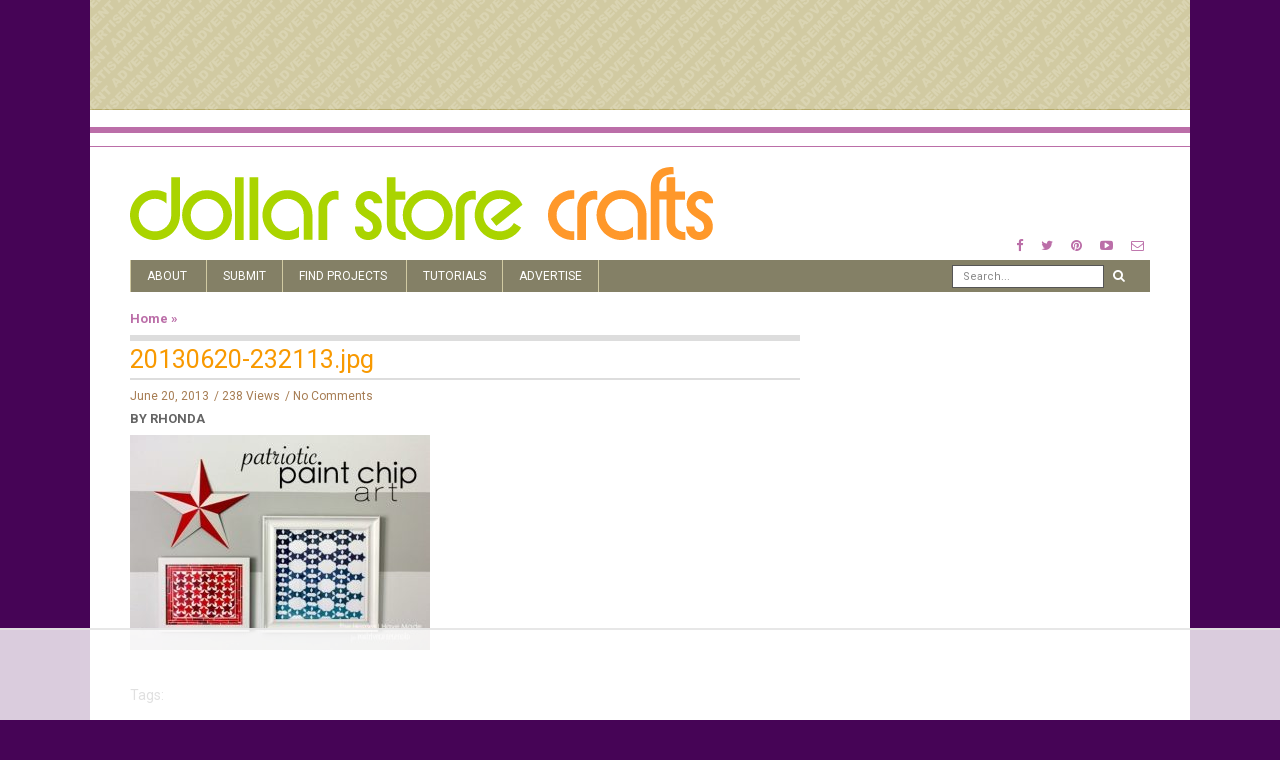

--- FILE ---
content_type: text/html
request_url: https://api.intentiq.com/profiles_engine/ProfilesEngineServlet?at=39&mi=10&dpi=936734067&pt=17&dpn=1&iiqidtype=2&iiqpcid=8b924df6-113e-4dd4-a106-ab1a8c5709d3&iiqpciddate=1769097775260&pcid=a8757445-0606-4b6f-96bd-8d7a406a9b6b&idtype=3&gdpr=0&japs=false&jaesc=0&jafc=0&jaensc=0&jsver=0.33&testGroup=A&source=pbjs&ABTestingConfigurationSource=group&abtg=A&vrref=https%3A%2F%2Fdollarstorecrafts.com
body_size: 53
content:
{"abPercentage":97,"adt":1,"ct":2,"isOptedOut":false,"data":{"eids":[]},"dbsaved":"false","ls":true,"cttl":86400000,"abTestUuid":"g_bf360be3-2c46-4255-bce2-826b144184b2","tc":9,"sid":-834571579}

--- FILE ---
content_type: text/html; charset=utf-8
request_url: https://www.google.com/recaptcha/api2/aframe
body_size: 249
content:
<!DOCTYPE HTML><html><head><meta http-equiv="content-type" content="text/html; charset=UTF-8"></head><body><script nonce="ulWdMsgzOD0-CRILOh_LAQ">/** Anti-fraud and anti-abuse applications only. See google.com/recaptcha */ try{var clients={'sodar':'https://pagead2.googlesyndication.com/pagead/sodar?'};window.addEventListener("message",function(a){try{if(a.source===window.parent){var b=JSON.parse(a.data);var c=clients[b['id']];if(c){var d=document.createElement('img');d.src=c+b['params']+'&rc='+(localStorage.getItem("rc::a")?sessionStorage.getItem("rc::b"):"");window.document.body.appendChild(d);sessionStorage.setItem("rc::e",parseInt(sessionStorage.getItem("rc::e")||0)+1);localStorage.setItem("rc::h",'1769097791414');}}}catch(b){}});window.parent.postMessage("_grecaptcha_ready", "*");}catch(b){}</script></body></html>

--- FILE ---
content_type: text/plain
request_url: https://rtb.openx.net/openrtbb/prebidjs
body_size: -227
content:
{"id":"a520bfd7-b504-4911-a598-7a29b7fe9f08","nbr":0}

--- FILE ---
content_type: text/plain; charset=UTF-8
request_url: https://at.teads.tv/fpc?analytics_tag_id=PUB_17002&tfpvi=&gdpr_consent=&gdpr_status=22&gdpr_reason=220&ccpa_consent=&sv=prebid-v1
body_size: 56
content:
NGQ5ZjgzZWItODdlNS00OTI1LTg4NDItNTRlYzQ2ZmJjZjQ4IzEtNA==

--- FILE ---
content_type: text/plain
request_url: https://rtb.openx.net/openrtbb/prebidjs
body_size: -227
content:
{"id":"371ba1cb-eaf2-477c-b3ac-d28029d08961","nbr":0}

--- FILE ---
content_type: text/plain
request_url: https://rtb.openx.net/openrtbb/prebidjs
body_size: -227
content:
{"id":"9c83cc94-b70d-4370-b79a-11dacdcf1f58","nbr":0}

--- FILE ---
content_type: text/plain
request_url: https://rtb.openx.net/openrtbb/prebidjs
body_size: -227
content:
{"id":"c9c68321-554d-4b95-b744-8e2e6392d09a","nbr":0}

--- FILE ---
content_type: text/plain
request_url: https://rtb.openx.net/openrtbb/prebidjs
body_size: -227
content:
{"id":"2b9d3b76-40d2-4bd2-ad4f-7c57e047f6e7","nbr":0}

--- FILE ---
content_type: text/plain
request_url: https://rtb.openx.net/openrtbb/prebidjs
body_size: -86
content:
{"id":"846a5fdc-85e9-4db2-b623-c82ccc950abd","nbr":0}

--- FILE ---
content_type: text/plain
request_url: https://rtb.openx.net/openrtbb/prebidjs
body_size: -227
content:
{"id":"1cf1e781-333e-4223-8602-6166210dc6a7","nbr":0}

--- FILE ---
content_type: text/plain
request_url: https://rtb.openx.net/openrtbb/prebidjs
body_size: -227
content:
{"id":"c7573435-8b86-41c9-9fc4-7cc9c9917d57","nbr":0}

--- FILE ---
content_type: text/plain; charset=utf-8
request_url: https://ads.adthrive.com/http-api/cv2
body_size: 5492
content:
{"om":["0163743-1891/85285","04897otm","0691ddc0-e026-4354-a870-3e4a482e4c86","0fhptxpv","0iyi1awv","0l51bbpm","0mzsmbxe","0o3ed5fh","0rbjykqy","0rko03io","0sm4lr19","0yr3r2xx","1","1011_302_56233468","1011_302_56233474","1011_302_56233486","1011_302_56233497","1011_302_56233565","1011_302_56233570","1011_302_56241522","1011_302_56590693","101779_7764-1036209","101779_7764-1036210","1028_8728253","10298ua7afe","10868755","10ua7afe","11142692","11509227","1185:1610326628","11896988","118ep6wu","119_5875727","119_6207991","12010084","12168663","124843_10","124848_8","12_74_18113657","1374w81n","1453468","1610338926","1891/84813","1891/84814","1986:665280126","1kpjxj5u","1qlxu0yx","1qycnxb6","1r7rfn75","1zx7wzcw","201839497","201839498","202430_200_EAAYACogfp82etiOdza92P7KkqCzDPazG1s0NmTQfyLljZ.q7ScyBDr2wK8_","202d4qe7","2132:42375967","2132:42375982","2132:45563177","2132:45877320","2132:45999649","2132:46039500","2132:46039902","2132:46039912","2179:579446982109280926","2249:650628025","2249:651403773","2249:662425279","2249:674673693","2249:684696395","2249:691925891","2307:10ua7afe","2307:26xkng83","2307:4etfwvf1","2307:4l7yzzlo","2307:5am84p90","2307:72szjlj3","2307:74scwdnj","2307:7fmk89yf","2307:7xb3th35","2307:7yj1wi4i","2307:8mv3pfbo","2307:8orkh93v","2307:9krcxphu","2307:9t6gmxuz","2307:a1t6xdb7","2307:a566o9hb","2307:a7w365s6","2307:bumlrz1t","2307:clbujs0n","2307:cmpalw5s","2307:djmuaamh","2307:duxvs448","2307:enlhmyoh","2307:erdsqbfc","2307:fpbj0p83","2307:fphs0z2t","2307:fqeh4hao","2307:gdh74n5j","2307:ge4000vb","2307:gn3plkq1","2307:gopoc20f","2307:h0cw921b","2307:hk984ucz","2307:hswgcqif","2307:i3i05vpz","2307:iiu0wq3s","2307:ixtrvado","2307:k7dd9kai","2307:l2j3rq3s","2307:n5qy4p52","2307:nzm94v28","2307:ouycdkmq","2307:owpdp17p","2307:phlvi7up","2307:plth4l1a","2307:q6wuoqcc","2307:qexs87kc","2307:s2ahu2ae","2307:t2546w8l","2307:u7p1kjgp","2307:ubjltf5y","2307:uqph5v76","2307:uvzw7l54","2307:uxt19cdi","2307:xc88kxs9","2307:y44dspxu","2307:zpppp6w0","2307:zvdz58bk","2409_15064_70_86112923","2409_15064_70_86128400","2409_15064_70_86128401","24732876","249174462","25_53v6aquw","25_oz31jrd0","25_pz8lwofu","25_sqmqxvaf","25_t34l2d9w","25_utberk8n","25_xz6af56d","25_yi6qlg3p","2636_1101777_7764-1036199","2636_1101777_7764-1036202","2636_1101777_7764-1036209","2636_1101777_7764-1036210","2676:85393222","2676:85402272","2676:85661853","2676:86434089","2676:86434328","2676:86698023","2676:86698026","2676:86739499","2715_9888_262592","2715_9888_522709","28925636","28929686","28933536","28u7c6ez","29414696","29414711","29414845","29451548","2974:8166422","2974:8168472","2ivtu6ed","2mokbgft","308_125203_17","308_125204_13","31809564","32j56hnc","33058672","33118520","3335_25247_700109379","3335_73_665280126","33419362","33610849","33627470","34018583","34405206","34534189","3490:CR52212687","3490:CR52212688","3490:CR52223725","3490:CR52230541","3646_185414_T26335189","3658_151356_qlw2vktr","3658_155735_plth4l1a","3658_18008_hswgcqif","3658_18008_nzm94v28","3658_211122_5vb39qim","3658_22079_zd631qlo","3658_249690_iiu0wq3s","3658_67113_ou8gxy4u","3658_78719_4l7yzzlo","37qyxakf","381513943572","3822:23149016","38339436","38662114","39231047","39303318","39350186","39364467","397c9e90-1d25-483c-a030-547482b94792","3LMBEkP-wis","3hkzqiet","3i90e99q","3k7yez81","3p0mnojb","3q49ttf8","3v2n6fcp","3z9sc003","409_216488","409_225983","409_225988","409_228358","409_228370","409_228373","42375967","43163373","43616106","43919974","43919985","439246469228","44023623","44629254","45877320","458901553568","47192068","4771_67437_1610326628","481703827","485027845327","49123012","4941618","4947806","4972640","4992382","4aqwokyz","4coijx9x","4etfwvf1","4fk9nxse","4ka7p4yr","4l7yzzlo","4q2am7xn","51004532","5126500501","51372410","51372434","521168","521_425_203871","522_119_6200711","5316_139700_12e77b72-2ef9-4e00-809e-3a6649976424","5316_139700_5be498a5-7cd7-4663-a645-375644e33f4f","5316_139700_7ffcb809-64ae-49c7-8224-e96d7c029938","5316_139700_bd0b86af-29f5-418b-9bb4-3aa99ec783bd","5316_139700_cebab8a3-849f-4c71-9204-2195b7691600","5316_139700_de0a26f2-c9e8-45e5-9ac3-efb5f9064703","5316_139700_e57da5d6-bc41-40d9-9688-87a11ae6ec85","5316_139700_f8bf79aa-cdd1-4a88-ba89-cc9c12ddc76b","5316_139700_ff6b1956-4107-4a11-8571-b9f334130ae3","53786587","53v6aquw","54639987","54779856","54779873","549258659","5510:1nswb35c","5510:cymho2zs","5510:mznp7ktv","5510:ouycdkmq","5510:qlw2vktr","5510:quk7w53j","5510:wfxqcwx7","55116643","55116649","554440","554459","554465","554472","557_409_216396","557_409_220353","557_409_223589","557_409_228054","557_409_228055","558_93_9vtd24w4","558_93_nzm94v28","558_93_op9gtamy","558_93_phlvi7up","558_93_ylz2n35t","558_93_zd631qlo","56071098","560_74_18268031","560_74_18298322","5670:8172741","576777115309199355","577477229","57961627","59751578","59780461","59780474","59856354","5989_1799740_703656485","5989_1799740_704078402","5989_1799740_704089220","5am84p90","5nukj5da","6026507537","60618611","60825627","60f5a06w","61174524","61210719","61213159","61213355","61213556","6126589193","613344ix","61524915","618576351","618876699","618980679","61900466","619089559","61916211","61932920","61932957","62019442","62019681","62019933","62020288","62187798","6226505231","6226505239","6226508011","6226530649","6226549915","627225143","627301267","627309156","627309159","62779519","628015148","628086965","628153053","628153173","628222860","628223277","628360579","628360582","628444259","628444349","628444433","628444439","628456307","628456310","628456313","628456379","628456382","628456391","628622163","628622166","628622172","628622175","628622241","628622244","628622247","628622250","628683371","628687043","628687157","628687460","628687463","628803013","628841673","629007394","629009180","629167998","629168001","629168010","629168565","629171196","629171202","629350437","62946748","630137823","63092381","630928655","63100589","6365_61796_742174851279","6365_61796_784844652399","6365_61796_784880263591","6365_61796_784880274628","6365_61796_791179315429","63barbg1","63gwykf6","63t6qg56","6547_67916_0ruo2RoffMXZhcMVnief","6547_67916_JG9KsCmABt1VCudxaL8J","6547_67916_KZXazCAYA0vhYUFY5Jej","6547_67916_OOlP1rr9hmMMg4sZIyqU","6547_67916_pFD8qvM32mAL2eEzLa57","6547_67916_x3rL29ya2H5eNOyCp50N","659216891404","659713728691","665280126","673375558002","680575923","680_99480_700109377","680_99480_700109379","680_99480_700109383","680_99480_700109389","680_99480_700109393","680_99480_700109399","690_99485_1610326728","694055028848","695058324","696520279","697189930","697189959","697190007","697525780","697525795","697876986","697876994","697877001","6l5qanx0","6z26stpw","6zt4aowl","700109383","700109389","700109399","702039985","704087672","704089220","705411030","705413444","707102891","707103128","70_86082706","70_86128400","724062712034","726223570444","74243_74_18364062","74243_74_18364134","74_18364062","7732580","77gj3an4","78827864","794di3me","7969_149355_45999649","7a0tg1yi","7adfaf0c-5e33-425b-af4d-cd191bc454b1","7cmeqmw8","7fdb39zj","7fl72cxu","7fmk89yf","7i30xyr5","7qevw67b","7s82759r","7sf7w6kh","7x298b3th35","7xb3th35","7yj1wi4i","80243_80_12047058","8152859","8153717","8154362","8154363","8193078","85402272","85402401","85444959","85943196","85943199","86470584","86507376","86509230","86925902","86925932","86925934","86925937","86925938","8b5u826e","8camtqjh","8iqiskfp","8mv3pfbo","8orkh93v","8u2upl8r","8u418w0z","8w4klwi4","9057/0328842c8f1d017570ede5c97267f40d","9057/211d1f0fa71d1a58cabee51f2180e38f","90_12491645","90_12764879","91950666","9309343","96srbype","97_8193078","98xzy0ek","9krcxphu","9nex8xyd","9r29815vock","9rqgwgyb","9t6gmxuz","9vtd24w4","a566o9hb","a7w365s6","a7wye4jw","axw5pt53","b5h6ex3r","b667979e-ed6f-4b98-a2ec-fc7b39f4665b","bd5xg6f6","bn278v80","bpdqvav8","bpwmigtk","bw5u85ie","c1hsjx06","c4h4ylg7","ce7bo7ga","cf086e41-9af4-4abe-98fd-84c3a984df5d","cgx63l2w","clbujs0n","cmpalw5s","cqant14y","cr-1orr1qciuatj","cr-6rovjg4iu9vd","cr-6rovjg4iuatj","cr-Bitc7n_p9iw__vat__49i_k_6v6_h_jce2vj5h_PxWzTvgmq","cr-a9s2xf8vubwj","cr-aav1zf7tubwj","cr-aawz2m3wubwj","cr-aawz2m4yubwj","cr-aawz3f4uubwj","cr-f6puwm2w07tf1","cr-f6puwm2w27tf1","cr-f6puwm2x27tf1","cr-f6puwm2xw7tf1","cr-f6puwm2yw7tf1","cr-fl24zmy8uatj","cr-flbd4mx4ubxe","cr-g7ywwk7qvft","cr-q97t18ooubwe","cr-w5suf4cpu9vd","cv0h9mrv","cymho2zs","czt3qxxp","d87ut8qg","d8xpzwgq","d9f6t30y","de66hk0y","dg2WmFvzosE","djstahv8","dpjydwun","dtm79nhf","dwjp56fe","e2c76his","e4zt08h4","eb9vjo1r","edkk1gna","efce8e0c-a890-48c6-9898-0b38cceb9b50","eiqtrsdn","enlhmyoh","eqbvsedt","erdsqbfc","eud1td0t","evl205rl","extremereach_creative_76559239","f97fc3c1-4496-4b1c-bce0-1ba62e89d2f6","fcn2zae1","fhon8bft","fq298eh4hao","fy5qcztw","ge4000vb","gn3plkq1","h0cw921b","hf9ak5dg","hffavbt7","hgrz3ggo","hk984ucz","hqz7anxg","hswgcqif","hueqprai","hya8dpaz","i2aglcoy","i3298i05vpz","i3i05vpz","i8q65k6g","i9b8es34","iiu0wq3s","iw3id10l","ixtrvado","j32989smngx","j39smngx","jd035jgw","jox7do5h","jpyaen6f","jr169syq","k7dd9kai","kecbwzbd","klqiditz","kpxy446k","ksrdc5dk","lc408s2k","lqdvaorh","ltkghqf5","lui7w03k","mbgz0hvw","mdhhxn07","mmr74uc4","mne39gsk","mtsc0nih","mznp7ktv","n3egwnq7","n5298qy4p52","n5qy4p52","ncfr1yiw","nmm1c7f0","np9yfx64","nv0uqrqm","nww7g1ha","nzm94v28","o705c5j6","ocnesxs5","ofoon6ir","oj70mowv","op9gtamy","ou8gxy4u","ouycdkmq","owpdp17p","oz31jrd0","ozdii3rw","p0noqqn9","p7balln7","pagvt0pd","pe0gcg4w","pefxr7k2","pi9dvb89","piwneqqj","pkydekxi","pl298th4l1a","plth4l1a","ppn03peq","pz8lwofu","q0nt8p8d","q6wuoqcc","q9c1qxt2","qaoxvuy4","qen3mj4l","qlw2vktr","qqvgscdx","qts6c5p3","quk7w53j","r3co354x","rcfcy8ae","risjxoqk","rk5pkdan","rrlikvt1","rxj4b6nw","s4s41bit","saxpac11","sdodmuod","seill0x0","sjjqrcrc","t2dlmwva","t4zab46q","t5alo5fu","t5kb9pme","tk209rcs","tomxatk9","tsa21krj","u30fsj32","u59v8ho5","u7863qng","u7p1kjgp","ubjltf5y","uer2l962","uf7vbcrs","uhebin5g","ujl9wsn7","uk9x4xmh","uq8t4ki4","uqph5v76","uvzw7l54","uxt19cdi","uykfdhoc","ven7pu1c","veuwcd3t","vp295pyf","vu7blwxt","vz9aawzl","w15c67ad","w3ez2pdd","w82ynfkl","wFBPTWkXhX8","wf9qekf0","wfxqcwx7","wk8exctl","wt0wmo2s","ww9yxw2a","x05tmoze","x0lc61jh","x716iscu","xdaezn6y","xgjdt26g","xgzzblzl","xies7jcx","xmrkzlba","xncaqh7c","xv861jj5","y44dspxu","yass8yy7","yi6qlg3p","ylz2n35t","z0t9f1cw","zd631qlo","zep75yl2","zfexqyi5","zpm9ltrh","zs4we7u0","zvdz58bk","zw6jpag6","zwzjgvpw","7979132","7979135"],"pmp":[],"adomains":["123notices.com","1md.org","about.bugmd.com","acelauncher.com","adameve.com","akusoli.com","allyspin.com","askanexpertonline.com","atomapplications.com","bassbet.com","betsson.gr","biz-zone.co","bizreach.jp","bubbleroom.se","bugmd.com","buydrcleanspray.com","byrna.com","capitaloneshopping.com","clarifion.com","combatironapparel.com","controlcase.com","convertwithwave.com","cotosen.com","countingmypennies.com","cratedb.com","croisieurope.be","cs.money","dallasnews.com","definition.org","derila-ergo.com","dhgate.com","dhs.gov","displate.com","easyprint.app","easyrecipefinder.co","fabpop.net","familynow.club","fla-keys.com","folkaly.com","g123.jp","gameswaka.com","getbugmd.com","getconsumerchoice.com","getcubbie.com","gowavebrowser.co","gowdr.com","gransino.com","grosvenorcasinos.com","guard.io","hero-wars.com","holts.com","instantbuzz.net","itsmanual.com","jackpotcitycasino.com","justanswer.com","justanswer.es","la-date.com","lightinthebox.com","liverrenew.com","local.com","lovehoney.com","lulutox.com","lymphsystemsupport.com","manualsdirectory.org","meccabingo.com","medimops.de","mensdrivingforce.com","millioner.com","miniretornaveis.com","mobiplus.me","myiq.com","national-lottery.co.uk","naturalhealthreports.net","nbliver360.com","nikke-global.com","nordicspirit.co.uk","nuubu.com","onlinemanualspdf.co","original-play.com","outliermodel.com","paperela.com","paradisestays.site","parasiterelief.com","peta.org","photoshelter.com","plannedparenthood.org","playvod-za.com","printeasilyapp.com","printwithwave.com","profitor.com","quicklearnx.com","quickrecipehub.com","rakuten-sec.co.jp","rangeusa.com","refinancegold.com","robocat.com","royalcaribbean.com","saba.com.mx","shift.com","simple.life","spinbara.com","systeme.io","taboola.com","tackenberg.de","temu.com","tenfactorialrocks.com","theoceanac.com","topaipick.com","totaladblock.com","usconcealedcarry.com","vagisil.com","vegashero.com","vegogarden.com","veryfast.io","viewmanuals.com","viewrecipe.net","votervoice.net","vuse.com","wavebrowser.co","wavebrowserpro.com","weareplannedparenthood.org","xiaflex.com","yourchamilia.com"]}

--- FILE ---
content_type: text/plain
request_url: https://rtb.openx.net/openrtbb/prebidjs
body_size: -227
content:
{"id":"c6856501-d579-46ad-bd24-808a0041d500","nbr":0}